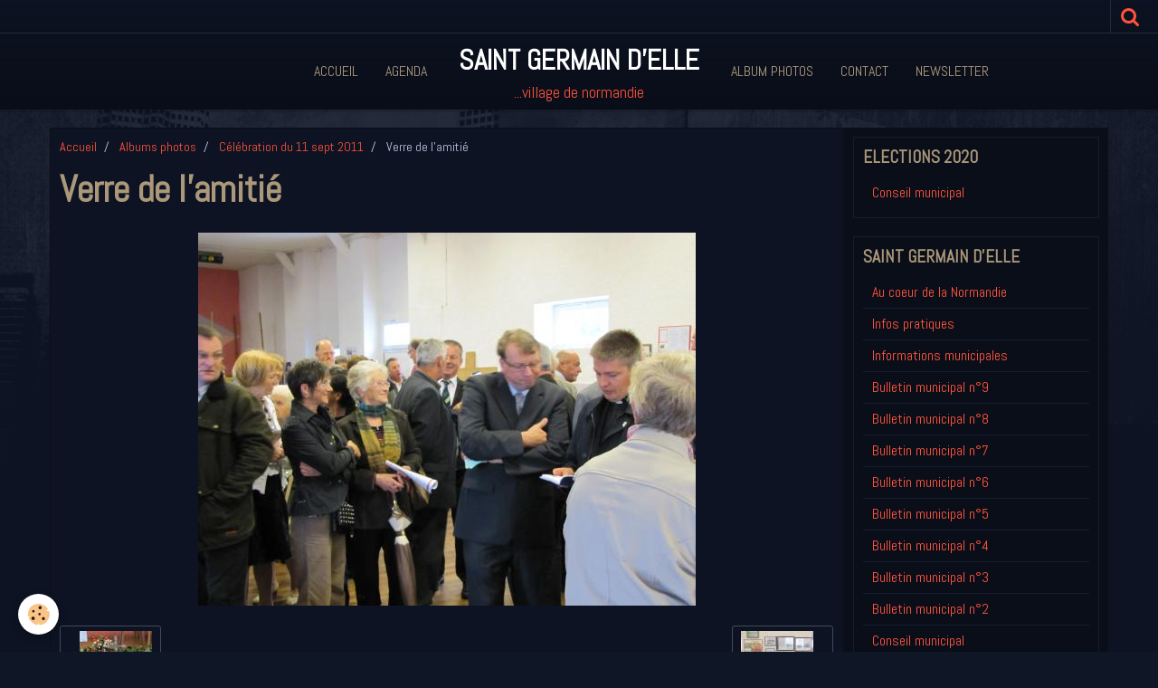

--- FILE ---
content_type: text/html; charset=UTF-8
request_url: http://www.saintgermaindelle.com/album/celebration-du-11-sept-2011/eglise-11-09-2011-158.html
body_size: 29573
content:
    <!DOCTYPE html>
<html lang="fr">
    <head>
        <title>eglise-11-09-2011-158</title>
        <meta name="theme-color" content="#0D1322">
        <meta name="msapplication-navbutton-color" content="#0D1322">
        <meta name="apple-mobile-web-app-capable" content="yes">
        <meta name="apple-mobile-web-app-status-bar-style" content="black-translucent">

        <!-- pretty / district -->
<meta http-equiv="Content-Type" content="text/html; charset=utf-8">
<!--[if IE]>
<meta http-equiv="X-UA-Compatible" content="IE=edge">
<![endif]-->
<meta name="viewport" content="width=device-width, initial-scale=1, maximum-scale=1.0, user-scalable=no">
<meta name="msapplication-tap-highlight" content="no">
  <link rel="image_src" href="http://www.saintgermaindelle.com/medias/album/images/eglise-11-09-2011-158.jpg" />
  <meta property="og:image" content="http://www.saintgermaindelle.com/medias/album/images/eglise-11-09-2011-158.jpg" />
  <link rel="canonical" href="http://www.saintgermaindelle.com/album/celebration-du-11-sept-2011/eglise-11-09-2011-158.html">
<meta name="generator" content="e-monsite (e-monsite.com)">





<script language="JavaScript1.2">
<!--
function ejs_nodroit() { alert('Interdit de copier les éléments du site - Tous droits réservés.'); return(false); } document.oncontextmenu = ejs_nodroit;
// -->
</script>

<script language="Javascript">
/*
desactiver Ctrl Alt - disable Ctrl Alt
*/
function alert_keycode(){ if (event.keyCode == 17 || event.keyCode == 18) { alert("Oups ! On ne copie pas s'il vous plait") } } document.onkeydown=alert_keycode
</script>



                
                                    
                
                
                                                                                                                                    
            <link href="https://fonts.googleapis.com/css?family=Abel&display=swap" rel="stylesheet">
        
        <link href="https://maxcdn.bootstrapcdn.com/font-awesome/4.7.0/css/font-awesome.min.css" rel="stylesheet">

        <link href="//www.saintgermaindelle.com/themes/combined.css?v=6_1665404070_20" rel="stylesheet">

        <!-- EMS FRAMEWORK -->
        <script src="//www.saintgermaindelle.com/medias/static/themes/ems_framework/js/jquery.min.js"></script>
        <!-- HTML5 shim and Respond.js for IE8 support of HTML5 elements and media queries -->
        <!--[if lt IE 9]>
        <script src="//www.saintgermaindelle.com/medias/static/themes/ems_framework/js/html5shiv.min.js"></script>
        <script src="//www.saintgermaindelle.com/medias/static/themes/ems_framework/js/respond.min.js"></script>
        <![endif]-->

        <script src="//www.saintgermaindelle.com/medias/static/themes/ems_framework/js/ems-framework.min.js?v=2083"></script>

        <script src="http://www.saintgermaindelle.com/themes/content.js?v=6_1665404070_20&lang=fr"></script>

            <script src="//www.saintgermaindelle.com/medias/static/js/rgpd-cookies/jquery.rgpd-cookies.js?v=2083"></script>
    <script>
                                    $(document).ready(function() {
            $.RGPDCookies({
                theme: 'ems_framework',
                site: 'www.saintgermaindelle.com',
                privacy_policy_link: '/about/privacypolicy/',
                cookies: [{"id":null,"favicon_url":"https:\/\/ssl.gstatic.com\/analytics\/20210414-01\/app\/static\/analytics_standard_icon.png","enabled":true,"model":"google_analytics","title":"Google Analytics","short_description":"Permet d'analyser les statistiques de consultation de notre site","long_description":"Indispensable pour piloter notre site internet, il permet de mesurer des indicateurs comme l\u2019affluence, les produits les plus consult\u00e9s, ou encore la r\u00e9partition g\u00e9ographique des visiteurs.","privacy_policy_url":"https:\/\/support.google.com\/analytics\/answer\/6004245?hl=fr","slug":"google-analytics"},{"id":null,"favicon_url":"","enabled":true,"model":"addthis","title":"AddThis","short_description":"Partage social","long_description":"Nous utilisons cet outil afin de vous proposer des liens de partage vers des plateformes tiers comme Twitter, Facebook, etc.","privacy_policy_url":"https:\/\/www.oracle.com\/legal\/privacy\/addthis-privacy-policy.html","slug":"addthis"}],
                modal_title: 'Gestion\u0020des\u0020cookies',
                modal_description: 'd\u00E9pose\u0020des\u0020cookies\u0020pour\u0020am\u00E9liorer\u0020votre\u0020exp\u00E9rience\u0020de\u0020navigation,\nmesurer\u0020l\u0027audience\u0020du\u0020site\u0020internet,\u0020afficher\u0020des\u0020publicit\u00E9s\u0020personnalis\u00E9es,\nr\u00E9aliser\u0020des\u0020campagnes\u0020cibl\u00E9es\u0020et\u0020personnaliser\u0020l\u0027interface\u0020du\u0020site.',
                privacy_policy_label: 'Consulter\u0020la\u0020politique\u0020de\u0020confidentialit\u00E9',
                check_all_label: 'Tout\u0020cocher',
                refuse_button: 'Refuser',
                settings_button: 'Param\u00E9trer',
                accept_button: 'Accepter',
                callback: function() {
                    // website google analytics case (with gtag), consent "on the fly"
                    if ('gtag' in window && typeof window.gtag === 'function') {
                        if (window.jsCookie.get('rgpd-cookie-google-analytics') === undefined
                            || window.jsCookie.get('rgpd-cookie-google-analytics') === '0') {
                            gtag('consent', 'update', {
                                'ad_storage': 'denied',
                                'analytics_storage': 'denied'
                            });
                        } else {
                            gtag('consent', 'update', {
                                'ad_storage': 'granted',
                                'analytics_storage': 'granted'
                            });
                        }
                    }
                }
            });
        });
    </script>
        <script async src="https://www.googletagmanager.com/gtag/js?id=G-4VN4372P6E"></script>
<script>
    window.dataLayer = window.dataLayer || [];
    function gtag(){dataLayer.push(arguments);}
    
    gtag('consent', 'default', {
        'ad_storage': 'denied',
        'analytics_storage': 'denied'
    });
    
    gtag('js', new Date());
    gtag('config', 'G-4VN4372P6E');
</script>

        
        <style>
        #overlay{position:fixed;top:0;left:0;width:100vw;height:100vh;z-index:1001}
                                #overlay.loader{display:-webkit-flex;display:flex;-webkit-justify-content:center;justify-content:center;-webkit-align-items:center;align-items:center;background-color:#0A0E19;opacity:1}#overlay.stop div{animation-play-state:paused}
                        .loader-facebook{display:inline-block;position:relative;width:64px;height:64px}.loader-facebook div{display:inline-block;position:absolute;left:6px;width:13px;background-color:#FF533D;animation:loader-facebook 1.2s cubic-bezier(0,.5,.5,1) infinite}.loader-facebook div:nth-child(1){left:6px;animation-delay:-.24s}.loader-facebook div:nth-child(2){left:26px;animation-delay:-.12s}.loader-facebook div:nth-child(3){left:45px;animation-delay:0}@keyframes loader-facebook{0%{top:6px;height:51px}100%,50%{top:19px;height:26px}}
                            </style>
        <script type="application/ld+json">
    {
        "@context" : "https://schema.org/",
        "@type" : "WebSite",
        "name" : "SAINT GERMAIN D'ELLE",
        "url" : "http://www.saintgermaindelle.com/"
    }
</script>
            </head>
    <body id="album_run_celebration-du-11-sept-2011_eglise-11-09-2011-158" class="default fixed-bottom">
        
                <div id="overlay" class="loader">
            <div class="loader-facebook">
                <div></div><div></div><div></div>
            </div>
        </div>
                        <!-- HEADER -->
        <header id="header" class="navbar" data-fixed="true" data-margin-top="false" data-margin-bottom="true">
            <div id="header-main" data-padding="true">
                                                                                                                        <!-- menu -->
                <a class="brand hidden-desktop" href="http://www.saintgermaindelle.com/" data-position="menu" data-appearance="horizontal_c">
                                                            <div class="brand-titles">
                                                <span class="brand-title">SAINT GERMAIN D'ELLE</span>
                                                                        <div class="brand-subtitle">...village de normandie</div>
                                            </div>
                                    </a>
                
                                <nav id="menu" class="collapse contains-brand">
                                                                        <ul class="nav navbar-nav">
                    <li>
                <a href="http://www.saintgermaindelle.com/">
                                        Accueil
                </a>
                            </li>
                    <li>
                <a href="http://www.saintgermaindelle.com/agenda/">
                                        Agenda
                </a>
                            </li>
                    <li>
                <a href="http://www.saintgermaindelle.com/album/">
                                        Album photos
                </a>
                            </li>
                    <li>
                <a href="http://www.saintgermaindelle.com/">
                                        Contact
                </a>
                            </li>
                    <li>
                <a href="http://www.saintgermaindelle.com/newsletter">
                                        Newsletter
                </a>
                            </li>
            </ul>

                                                            </nav>
                
                            </div>
            <div id="header-buttons" data-retract="true">
                                <button class="btn btn-link navbar-toggle header-btn" data-toggle="collapse" data-target="#menu" data-orientation="horizontal">
                    <i class="fa fa-bars fa-lg"></i>
                </button>
                
                
                                <div class="navbar-search dropdown">
                    <button class="btn btn-link header-btn" type="button" data-toggle="dropdown">
                        <i class="fa fa-search fa-lg"></i>
                    </button>
                    <form method="get" action="http://www.saintgermaindelle.com/search/site/" class="dropdown-menu">
                        <div class="input-group">
                            <input type="text" name="q" value="" placeholder="Votre recherche" pattern=".{3,}" required title="Seuls les mots de plus de deux caractères sont pris en compte lors de la recherche.">
                            <div class="input-group-btn">
                                <button type="submit" class="btn btn-link">
                                    <i class="fa fa-search fa-lg"></i>
                                </button>
                            </div>
                        </div>
                    </form>
                </div>
                
                
                            </div>
                                                    
                    </header>
        <!-- //HEADER -->

        
        <!-- WRAPPER -->
        <div id="wrapper" class="container">
            
            <!-- CONTENT -->
            <div id="content">
                <!-- MAIN -->
                <section id="main" class="sticked">

                                            <!-- BREADCRUMBS -->
                           <ol class="breadcrumb">
                  <li>
            <a href="http://www.saintgermaindelle.com/">Accueil</a>
        </li>
                        <li>
            <a href="http://www.saintgermaindelle.com/album/">Albums photos</a>
        </li>
                        <li>
            <a href="http://www.saintgermaindelle.com/album/celebration-du-11-sept-2011/">Célébration du 11 sept 2011</a>
        </li>
                        <li class="active">
            Verre de l'amitié
         </li>
            </ol>
                        <!-- //BREADCRUMBS -->
                    
                    
                    
                                        
                                        
                                        <div class="view view-album" id="view-item" data-category="celebration-du-11-sept-2011" data-id-album="4e7e132938986fde4dbc77a9">
    <h1 class="view-title">Verre de l'amitié</h1>
    <div id="site-module" class="site-module" data-itemid="4e7e132ae56d6fde4dbce7f3" data-siteid="4e7e1327fade6fde4dbca930"></div>

    

    <p class="text-center">
        <img src="http://www.saintgermaindelle.com/medias/album/images/eglise-11-09-2011-158.jpg" alt="Verre de l'amitié">
    </p>

    <ul class="category-navigation">
        <li>
                            <a href="http://www.saintgermaindelle.com/album/celebration-du-11-sept-2011/eglise-11-09-2011-211.html" class="btn btn-default">
                    <i class="fa fa-angle-left fa-lg"></i>
                    <img src="http://www.saintgermaindelle.com/medias/album/images/eglise-11-09-2011-211.jpg?fx=c_80_80" width="80" alt="">
                </a>
                    </li>

        <li>
            <a href="http://www.saintgermaindelle.com/album/celebration-du-11-sept-2011/" class="btn btn-small btn-default">Retour</a>
        </li>

        <li>
                            <a href="http://www.saintgermaindelle.com/album/celebration-du-11-sept-2011/eglise-11-09-2011-218.html" class="btn btn-default">
                    <img src="http://www.saintgermaindelle.com/medias/album/images/eglise-11-09-2011-218.jpg?fx=c_80_80" width="80" alt="">
                    <i class="fa fa-angle-right fa-lg"></i>
                </a>
                    </li>
    </ul>

    

</div>

                </section>
                <!-- //MAIN -->

                                <!-- SIDEBAR -->
                <aside id="sidebar" data-fixed="true" data-offset="true">
                    <div id="sidebar-wrapper" data-height="full">
                                                                                                                                                                                                                                    <div class="widget" data-id="widget_page_category">
                                        
<div class="widget-title">
    
            <a href="http://www.saintgermaindelle.com/pages/elections-2014/">
        <span>
            ELECTIONS 2020
        </span>  

            </a>
        
</div>

                                        <div id="widget1" class="widget-content" data-role="widget-content">
                                            
                                                                                        
                                                                                                <ul class="nav nav-list" data-addon="pages">
              
                                <li data-category="saint-germain-d-elle">
                <a href="http://www.saintgermaindelle.com/pages/saint-germain-d-elle/deliberations-du-conseil-municipal.html">
                    Conseil municipal
                                    </a>
            </li>
                        </ul>
    

                                        </div>
                                    </div>
                                    
                                                                                                                                                                                                                                                                                                                                                                                                    <div class="widget" data-id="widget_page_category">
                                        
<div class="widget-title">
    
            <a href="http://www.saintgermaindelle.com/pages/saint-germain-d-elle/">
        <span>
            SAINT GERMAIN D'ELLE
        </span>  

            </a>
        
</div>

                                        <div id="widget2" class="widget-content" data-role="widget-content">
                                            
                                                                                        
                                                                                                <ul class="nav nav-list" data-addon="pages">
              
                                <li data-category="saint-germain-d-elle">
                <a href="http://www.saintgermaindelle.com/pages/saint-germain-d-elle/au-coeur-de-la-normandie.html">
                    Au coeur de la Normandie
                                    </a>
            </li>
                        <li data-category="saint-germain-d-elle">
                <a href="http://www.saintgermaindelle.com/pages/saint-germain-d-elle/infos-pratiques.html">
                    Infos pratiques
                                    </a>
            </li>
                        <li data-category="saint-germain-d-elle">
                <a href="http://www.saintgermaindelle.com/pages/saint-germain-d-elle/informations-municipales.html">
                    Informations municipales
                                    </a>
            </li>
                        <li data-category="saint-germain-d-elle">
                <a href="http://www.saintgermaindelle.com/pages/saint-germain-d-elle/bulletin-municipal-n-9.html">
                    Bulletin municipal n°9
                                    </a>
            </li>
                        <li data-category="saint-germain-d-elle">
                <a href="http://www.saintgermaindelle.com/pages/saint-germain-d-elle/bulletin-municipal-n-8.html">
                    Bulletin municipal n°8
                                    </a>
            </li>
                        <li data-category="saint-germain-d-elle">
                <a href="http://www.saintgermaindelle.com/pages/saint-germain-d-elle/bulletin-municipal-n-7.html">
                    Bulletin municipal n°7
                                    </a>
            </li>
                        <li data-category="saint-germain-d-elle">
                <a href="http://www.saintgermaindelle.com/pages/saint-germain-d-elle/buletin-municipal-n-6.html">
                    Bulletin municipal n°6
                                    </a>
            </li>
                        <li data-category="saint-germain-d-elle">
                <a href="http://www.saintgermaindelle.com/pages/saint-germain-d-elle/bulletin-municipal-n-5.html">
                    Bulletin municipal n°5
                                    </a>
            </li>
                        <li data-category="saint-germain-d-elle">
                <a href="http://www.saintgermaindelle.com/pages/saint-germain-d-elle/page.html">
                    Bulletin municipal n°4
                                    </a>
            </li>
                        <li data-category="saint-germain-d-elle">
                <a href="http://www.saintgermaindelle.com/pages/saint-germain-d-elle/bulletin-municipal-n-3.html">
                    Bulletin municipal n°3
                                    </a>
            </li>
                        <li data-category="saint-germain-d-elle">
                <a href="http://www.saintgermaindelle.com/pages/saint-germain-d-elle/bulletin-municipal-n-2.html">
                    Bulletin municipal n°2
                                    </a>
            </li>
                        <li data-category="saint-germain-d-elle">
                <a href="http://www.saintgermaindelle.com/pages/saint-germain-d-elle/deliberations-du-conseil-municipal.html">
                    Conseil municipal
                                    </a>
            </li>
                        <li data-category="saint-germain-d-elle">
                <a href="http://www.saintgermaindelle.com/pages/saint-germain-d-elle/tarif-location-salle-des-fetes.html">
                    Tarif location salle des fêtes
                                    </a>
            </li>
                        </ul>
    

                                        </div>
                                    </div>
                                    
                                                                                                                                                                                                                                                                                                                                        <div class="widget" data-id="widget_page_category">
                                        
<div class="widget-title">
    
            <a href="http://www.saintgermaindelle.com/pages/les-associations/">
        <span>
            Les associations
        </span>  

            </a>
        
</div>

                                        <div id="widget3" class="widget-content" data-role="widget-content">
                                            
                                                                                        
                                                                                                <ul class="nav nav-list" data-addon="pages">
              
                                <li data-category="les-associations">
                <a href="http://www.saintgermaindelle.com/pages/les-associations/club-de-l-amitie.html">
                    Club de l'amitié
                                    </a>
            </li>
                        <li data-category="les-associations">
                <a href="http://www.saintgermaindelle.com/pages/les-associations/comite-des-fetes.html">
                    Comité des fêtes
                                    </a>
            </li>
                        <li data-category="les-associations">
                <a href="http://www.saintgermaindelle.com/pages/les-associations/amicale-anciens-combattants.html">
                    Amicale anciens combattants
                                    </a>
            </li>
                        </ul>
    

                                        </div>
                                    </div>
                                    
                                                                                                                                                                                                                                                                                                                                        <div class="widget" data-id="widget_addons">
                                        
<div class="widget-title">
    
        <span>
            Interactif
        </span>  

        
</div>

                                        <div id="widget4" class="widget-content" data-role="widget-content">
                                            
                                                                                        
                                                                                        <ul class="nav nav-list">
        <li>
        <a href="http://www.saintgermaindelle.com/agenda/">Agenda</a>
    </li>
        <li>
        <a href="http://www.saintgermaindelle.com/album/">Albums photos</a>
    </li>
        <li>
        <a href="http://www.saintgermaindelle.com/contact/">Contact</a>
    </li>
        <li>
        <a href="http://www.saintgermaindelle.com/annuaire/">Annuaire</a>
    </li>
        <li>
        <a href="http://www.saintgermaindelle.com/forum/">Forum</a>
    </li>
        <li>
        <a href="http://www.saintgermaindelle.com/liens/">Liens utiles</a>
    </li>
        <li>
        <a href="http://www.saintgermaindelle.com/videos/">Galerie vidéos</a>
    </li>
    </ul>

                                        </div>
                                    </div>
                                    
                                                                                                                                                                                                                                                                                                                                        <div class="widget" data-id="widget_page_category">
                                        
<div class="widget-title">
    
            <a href="http://www.saintgermaindelle.com/pages/notre-patrimoine/">
        <span>
            Notre patrimoine
        </span>  

            </a>
        
</div>

                                        <div id="widget5" class="widget-content" data-role="widget-content">
                                            
                                                                                        
                                                                                                <ul class="nav nav-list" data-addon="pages">
              
                                <li data-category="notre-patrimoine">
                <a href="http://www.saintgermaindelle.com/pages/notre-patrimoine/notre-eglise.html">
                    Notre église
                                    </a>
            </li>
                        <li data-category="notre-patrimoine">
                <a href="http://www.saintgermaindelle.com/pages/notre-patrimoine/saint-germain-d-elle-en-1913.html">
                    Saint Germain d'Elle en 1913
                                    </a>
            </li>
                        </ul>
    

                                        </div>
                                    </div>
                                    
                                                                                                                                                                        </div>
                </aside>
                <!-- //SIDEBAR -->
                            </div>
            <!-- //CONTENT -->
        </div>
        <!-- //WRAPPER -->

                <!-- FOOTER -->
        <footer id="footer">
                        <div class="container">
                            <div id="footer-wrapper">
                                        <!-- CUSTOMIZE AREA -->
                    <div id="bottom-site">
                                                    <div id="rows-60250fd83c0ab033d5fdead6" class="rows" data-total-pages="1" data-current-page="1">
                                                            
                
                        
                        
                                
                                <div class="row-container rd-1 page_1">
            	<div class="row-content">
        			                        			    <div class="row" data-role="line">

                    
                                                
                                                                        
                                                
                                                
						                                                                                    
                                        				<div data-role="cell" class="column" style="width:100%">
            					<div id="cell-5e85fb7e5fe5416830ed6c25" class="column-content">            							<p><span style="color: #ccffcc;" color="#ccffcc"><br /></span></p>
            						            					</div>
            				</div>
																		        			</div>
                            		</div>
                        	</div>
						</div>

                                            </div>
                    
                                    </div>

                
                                    <ul id="legal-mentions">
            <li><a href="http://www.saintgermaindelle.com/about/legal/">Mentions légales</a></li>
        <li><a id="cookies" href="javascript:void(0)">Gestion des cookies</a></li>
    
                        <li><a href="http://www.saintgermaindelle.com/about/cgu/">Conditions générales d'utilisation</a></li>
            
    
    
    </ul>
                                        </div>
                    </footer>
        <!-- //FOOTER -->
        
        
        
        <script src="//www.saintgermaindelle.com/medias/static/themes/ems_framework/js/jquery.mobile.custom.min.js"></script>
        <script src="//www.saintgermaindelle.com/medias/static/themes/ems_framework/js/jquery.zoom.min.js"></script>
        <script src="//www.saintgermaindelle.com/medias/static/themes/ems_framework/js/imagelightbox.min.js"></script>
        <script src="http://www.saintgermaindelle.com/themes/custom.js?v=6_1665404070_20"></script>
        
            

 
    
						 	 





                <!-- SOCIAL LINKS -->
                                                    
            
                    <!-- //SOCIAL LINKS -->
            </body>
</html>
